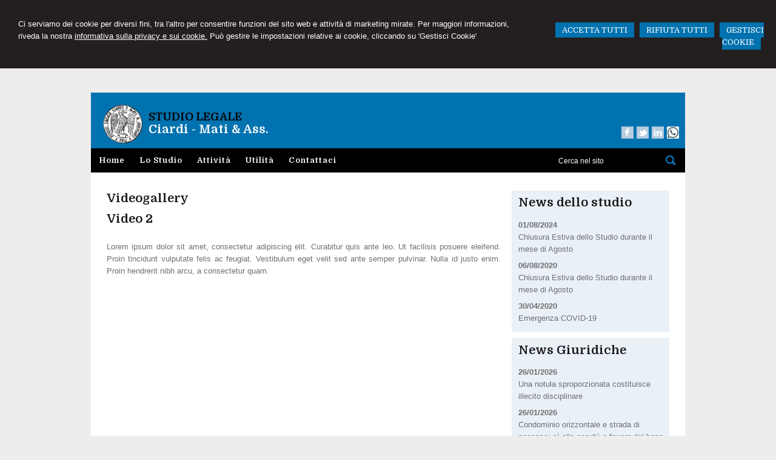

--- FILE ---
content_type: text/html; charset=utf-8
request_url: https://www.studiolegaleciardimati.it/videogallery/2/video-2
body_size: 6599
content:


<!DOCTYPE html PUBLIC "-//W3C//DTD XHTML 1.0 Transitional//EN" "http://www.w3.org/TR/xhtml1/DTD/xhtml1-transitional.dtd">
<html lang="it" xml:lang="it" xmlns="http://www.w3.org/1999/xhtml">

<head>


    <meta http-equiv="Content-Type" content="text/html; charset=utf-8" />
<meta name="author" content="AvvocatoMyWeb" />
<meta name="copyright" content="www.avvocatomyweb.it" />
<meta http-equiv="content-language" content="IT" />
<meta name="ROBOTS" content="INDEX,FOLLOW" />
<meta name="revisit-after" content="7 days" />
<meta name="google" content="notranslate" />
<meta content="Edge" http-equiv="X-UA-Compatible" />
<meta name="viewport" content="width=device-width" />
<meta name="viewport" content="initial-scale=1.0" />
<meta property="og:type" content="website"/>
<meta name="twitter:card" content="site"/>
<meta name="og:site_name" content="Studio Legale Ciardi Mati & Ass."/>
<meta name="description" content="<p>Lorem ipsum dolor sit amet, consectetur adipiscing elit. Curabitur quis ante leo. Ut facilisis posuere eleifend. Proin tincidunt vulputate felis ac feugiat. Vestibulum eget velit sed ante semper pulvinar. Nulla id justo enim. Proin hendrerit nibh arcu, a consectetur quam.</p>"/>
<meta property="og:description" content="<p>Lorem ipsum dolor sit amet, consectetur adipiscing elit. Curabitur quis ante leo. Ut facilisis posuere eleifend. Proin tincidunt vulputate felis ac feugiat. Vestibulum eget velit sed ante semper pulvinar. Nulla id justo enim. Proin hendrerit nibh arcu, a consectetur quam.</p>"/>
<meta name="twitter:description" content="<p>Lorem ipsum dolor sit amet, consectetur adipiscing elit. Curabitur quis ante leo. Ut facilisis posuere eleifend. Proin tincidunt vulputate felis ac feugiat. Vestibulum eget velit sed ante semper pulvinar. Nulla id justo enim. Proin hendrerit nibh arcu, a consectetur quam.</p>"/>
<base href="https://www.studiolegaleciardimati.it"/>
<meta property="og:url" content=" http://www.studiolegaleciardimati.it/videogallery/2/video-2"/>
<meta name=" twitter:site" content=" http://www.studiolegaleciardimati.it/videogallery/2/video-2"/>
<title>Video 2</title>
<meta property="og:title" content="Video 2"/>
<meta name=" twitter:title" content="Video 2"/>
<link type="text/css" href="https://www.avvocatomyweb.it/csstemplate2.0/Experientia/stile.css" rel="stylesheet" />
<link type="text/css" href="https://www.avvocatomyweb.it/csstemplate2.0/Experientia/responsive.css" rel="stylesheet" />
<link rel="stylesheet" href="https://www.avvocatomyweb.it/utility/fontawesome/css/all.min.css" />
<link rel="stylesheet" href="https://www.avvocatomyweb.it/utility/fontawesome/css/v4-font-face.min.css" />
<link rel="stylesheet" href="https://www.avvocatomyweb.it/utility/fontawesome/css/v4-shims.min.css" />
<link type = "text/css" href="https://www.avvocatomyweb.it/jsTemplate2.0/animate.css" rel="stylesheet" />
<link type = "text/css" href="https://www.avvocatomyweb.it/jsTemplate2.0/hover-min.css" rel="stylesheet" /> 
<link type = "text/css" href="https://www.avvocatomyweb.it/jsTemplate2.0/col.css" rel="stylesheet" /> 
<link type = "text/css" href="https://www.avvocatomyweb.it/jsTemplate2.0/OwlCarousel/css/owl.carousel.min.css" rel="stylesheet" /> 
<link type = "text/css" href="https://www.avvocatomyweb.it/jsTemplate2.0/OwlCarousel/css/owl.theme.default.min.css" rel="stylesheet" /> 
<link type = "text/css" href="https://www.avvocatomyweb.it/cssTemplate2.0/cookie.css" rel="stylesheet" />
<link type="text/css" href="https://www.avvocatomyweb.it/csstemplate2.0/std/flag-icon.css" rel="stylesheet" />
<link type="text/css" href="https://www.avvocatomyweb.it/jsTemplate/jquery.modal.min.css" rel="stylesheet" />
<script type="text/javascript" src="https://www.avvocatomyweb.it/jsTemplate2.0/jquery.js"></script>


    

</head>
<body class="inner-body">
    <form name="form1" method="post" action="/videogallery/2/video-2" onsubmit="javascript:return WebForm_OnSubmit();" id="form1">
<div>
<input type="hidden" name="__EVENTTARGET" id="__EVENTTARGET" value="" />
<input type="hidden" name="__EVENTARGUMENT" id="__EVENTARGUMENT" value="" />
<input type="hidden" name="__VIEWSTATE" id="__VIEWSTATE" value="/[base64]" />
</div>

<script type="text/javascript">
//<![CDATA[
var theForm = document.forms['form1'];
if (!theForm) {
    theForm = document.form1;
}
function __doPostBack(eventTarget, eventArgument) {
    if (!theForm.onsubmit || (theForm.onsubmit() != false)) {
        theForm.__EVENTTARGET.value = eventTarget;
        theForm.__EVENTARGUMENT.value = eventArgument;
        theForm.submit();
    }
}
//]]>
</script>


<script src="/WebResource.axd?d=F73DOFn-rZifRxgqLBCochwEnmf2S9Zqf0Ot_DkAm_jle2KINg_lo8M_2ig0d70z0EcHzDMFGpHRdmjnX7ipS4xdomM1&amp;t=638901845280000000" type="text/javascript"></script>


<script src="/WebResource.axd?d=2KTk_UAw-flfyaN86oR-hWPBYO_8QIejnCYXDP-vHNIgHywAxiGuQun4DFob6U5u_6dnM_Q_Ka0XRcgpBnWHOcxM1aI1&amp;t=638901845280000000" type="text/javascript"></script>
<script type="text/javascript">
//<![CDATA[
function WebForm_OnSubmit() {
if (typeof(ValidatorOnSubmit) == "function" && ValidatorOnSubmit() == false) return false;
return true;
}
//]]>
</script>

<div>

	<input type="hidden" name="__VIEWSTATEGENERATOR" id="__VIEWSTATEGENERATOR" value="90059987" />
	<input type="hidden" name="__EVENTVALIDATION" id="__EVENTVALIDATION" value="/wEdAAqDQHcHv+edKO4UPuLKpL7UMO3Zc8Ox3i9IYX9MUqgeJsjupeWyoSihSzXM9U7QavIxt7AtdIbma0iPv1SJ8zWGaptv2pjZ7nBwvoR11shL7oPN+YZfoeeO06j8cc4foocnDhlsGfobIZb5MXzSUNKCjjB3DwhG/Vt48OmdaR7BiskAs10nNZP1YKdUrF97qrwf9nIVSTnsITUgsCbRY/vPRc79Bla7/IIjQ/LcvS90ZOYSFr0=" />
</div>
       
        <div id="ContentWrapper">
	<div class="banner_consenso_cookie"><div id="testo_banner"><p>Ci serviamo dei cookie per diversi fini, 
tra l'altro per consentire funzioni del sito web e attività di marketing mirate. Per maggiori informazioni, riveda la nostra <a href="cookie-policy/" id="lp_link">informativa sulla privacy e sui cookie.</a> 
Può gestire le impostazioni relative ai cookie, cliccando su 'Gestisci Cookie'</div><div class="pulsanti-banner"> <a class="button" onclick="AccettaTuttiCookie();" href="javascript:void(0)" title="Accetta Tutti">ACCETTA TUTTI</a>  <a class="button" onclick="RifiutaTuttiCookie();" href="javascript:void(0)" title="Rifiuta Tutti">RIFIUTA TUTTI</a>  <a class="button" onclick="GestisciCookie();" href="javascript:void(0)" title="Gestisci Cookie">GESTISCI COOKIE</a></p></div></div>


 <div id="header-wrapper">
     <div id="header">
            

                <div class="header-left">
                     <div class="logo">
                        <div class="imglogo"><a href="" title="Home"><img src="public/Aquila_(SLCM&A)_sito.png" alt="logo" /></a></div><div class="txtlogo"><h1><a href="" title="Home">Studio Legale</a></h1><p><a href="" title="Home">Ciardi - Mati & Ass.</a></p></div>
                    </div>   
                            <div class="top">

 
           
                 
  
                                       
                </div>
    <ul class=" socialnetwork"><li><a href="https://www.facebook.com/studiolegaleciardimati/" title="Facebook" target=" _blank"><img src=" public/SocialNetwork/facebook_22.png" alt="Facebook" /></a></li><li><a href="https://twitter.com/Avv_Ciardi_Mati" title="Twitter" target=" _blank"><img src=" public/SocialNetwork/twitter_22.png" alt="Twitter" /></a></li><li><a href="https://it.linkedin.com/in/studio-legale-ciardi-mati-082725122" title="Linkedin" target=" _blank"><img src=" public/SocialNetwork/linkedin_22.png" alt="Linkedin" /></a></li><li><a href="https://wa.me/3905025135" title="WhatsApp" target=" _blank"><img src=" public/SocialNetwork/WhatsApp_Logo_20x20.png" alt="WhatsApp" /></a></li></ul> 
                </div>

                <div class="header-right">
                    
                </div>
         
            </div>
     </div>
 

   
<div id="Menu-wrapper">
    <div id="Menu">
            <!--modulo menu principale-->
                    <a class="menuresponsive" href="javascript:void(0);">
                         <img src="https://www.avvocatomyweb.it/csstemplate2.0/Experientia/images/menuresponsive.png" alt="Menu" />
                      <span>Menu</span></a>
                   
                     <ul class="menu">
                     <li class="parent first"><a href="" title="Home"><span>Home</span></a></li><li class="parent"><a href="lo-studio/2" title="Lo Studio"><span>Lo Studio</span></a><ul class=" sub-menu"><li><a  href="lo-studio/chi-siamo/4" title="Chi siamo"><span>Chi siamo</span></a></li><li><a  href="lo-studio/orari-ufficio/5" title="Orari ufficio"><span>Orari ufficio</span></a></li></ul></li><li class="parent"><a href="attivita/3" title="Attività"><span>Attività</span></a></li><li class="parent"><a href="utilita/17" title="Utilità"><span>Utilità</span></a><ul class=" sub-menu"><li><a  href="utilita/documenti-e-modulistica/10" title="Documenti e modulistica"><span>Documenti e modulistica</span></a></li><li><a  href="utilita/link-utili/16" title="Link utili"><span>Link utili</span></a></li></ul></li><li class="parent last"><a href="contattaci/1" title="Contattaci"><span>Contattaci</span></a></li>
                        </ul>    
                        
                    <!--fine menu principale-->
          <div class="search">
                            <input name="ctl00$PanelSeach$TextSearch" type="text" value="Cerca nel sito" id="ctl00_PanelSeach_TextSearch" class="inputsearch" onfocus="if(this.value==&#39;Cerca nel sito&#39;) this.value=&#39;&#39;;" onblur="if(this.value==&#39;&#39;) this.value=&#39;Cerca nel sito&#39;;" />
<input type="submit" name="ctl00$PanelSeach$SearchButton" value="" onclick="javascript:WebForm_DoPostBackWithOptions(new WebForm_PostBackOptions(&quot;ctl00$PanelSeach$SearchButton&quot;, &quot;&quot;, true, &quot;searchSite&quot;, &quot;&quot;, false, false))" id="ctl00_PanelSeach_SearchButton" class="btn-search" />
<span id="ctl00_PanelSeach_ValidatorTextSearch" class="validationError" style="color:Red;visibility:hidden;"></span>


<span id="ctl00_PanelSeach_ValidatorTextSearchBlog" class="validationError" style="color:Red;visibility:hidden;"></span>
                        </div> 
    </div>
</div>



        <div id="content-wrapper">
            <div id="content">
                <div id="ctl00_ContenutiPaginaInterna">
		
<div class="paginainterna">
  <div id="ctl00_ctl00_ContenutiMain">
			<h1>Videogallery</h1><h1>Video 2</h1><div id="video" style="display:block"><p>Lorem ipsum dolor sit amet, consectetur adipiscing elit. Curabitur quis ante leo. Ut facilisis posuere eleifend. Proin tincidunt vulputate felis ac feugiat. Vestibulum eget velit sed ante semper pulvinar. Nulla id justo enim. Proin hendrerit nibh arcu, a consectetur quam.</p><div id="my-video" style="margin:10px 0"><iframe width="100%" height="440" src="https://www.youtube.com/embed/?autoplay=1" frameborder="0"></iframe></div>
<script type="text/javascript">
var s1 = new SWFObject("swf/player.swf","mediaplayer","100%","440","8","#000000");
s1.addParam("allowfullscreen","true");
s1.addParam("allownetworking","all");
s1.addParam("allowscriptaccess","always");
s1.addParam("flashvars","file=../public/video/filmato_2.mp4&amp;image=public/video/logo-avvocatomyweb-video.png&amp;controlbar=over&amp;skin=swf/bekle.swf");
s1.write("my-video");
</script>
</div>
		</div>
  
</div>


	</div>
   <div id="ctl00_PanelPaginaLaterale" class="page-laterale">
		<div id="ctl00_ctl02_PanelPaginaLaterale" class="contentpaginalaterale">
			<div  class="box-laterali"><h2>News dello studio</h2><div class="wrapper-news"><div class="item-news "><p class="date-cal"><span class="month">ago</span><span class="day">1</span></p><p class="date"><span>01/08/2024</span></p><p class="title"><a href="/chiusura-estiva-dello-studio-durante-il-mese-di-agosto-/news/10/2024/8/1" title="Chiusura Estiva dello Studio durante il mese di Agosto ">Chiusura Estiva dello Studio durante il mese di Agosto </a></p><p class="descrizione">Durante l'estate lo Studio Legale Ciardi-Mati &amp;. Ass. svolger&agrave; un orario ridotto
e&nbsp;rester&agrave; chiuso al pubblico per&nbsp;ferie nel mese di Agosto
&nbsp;
Se necessario e per le </p></div><div class="item-news "><p class="date-cal"><span class="month">ago</span><span class="day">6</span></p><p class="date"><span>06/08/2020</span></p><p class="title"><a href="/chiusura-estiva-dello-studio-durante-il-mese-di-agosto/news/9/2020/8/6" title="Chiusura Estiva dello Studio durante il mese di Agosto">Chiusura Estiva dello Studio durante il mese di Agosto</a></p><p class="descrizione">Nel Mese di Agosto lo Studio Legale Ciardi-Mati &amp;. Ass. svolger&agrave; un orario ridotto
e&nbsp;rester&agrave; chiuso al pubblico per ferie dal 10 al 28 Agosto
&nbsp;
Se necessario e per le URGENZE </p></div><div class="item-news  last"><p class="date-cal"><span class="month">apr</span><span class="day">30</span></p><p class="date"><span>30/04/2020</span></p><p class="title"><a href="/emergenza-covid-19/news/8/2020/4/30" title="Emergenza COVID-19">Emergenza COVID-19</a></p><p class="descrizione">In considerazione dell&rsquo;emergenza sanitaria in corso e nello spirito delle disposizioni di favorire le modalit&agrave; di lavoro agile (smart working)
lo Studio Legale Ciardi-Mati &amp;. Ass.&nbsp;svolger&agrave; </p></div></div></div><div  class="box-laterali newsfiscali-inner"><h2>News Giuridiche</h2><div class="wrapper-news"><div class="item-news "><p class="date-cal"><span class="month">gen</span><span class="day">26</span></p><p class="date"><span>26/01/2026</span></p><p class="title"><a target="_blank" href="https://www.altalex.com/documents/news/2026/01/26/notula-sproporzionata-costituisce-illecito-disciplinare" title="Una notula sproporzionata costituisce illecito disciplinare">Una notula sproporzionata costituisce illecito disciplinare</a></p><p class="descrizione">Condannato l'avvocato che ha preteso dai </p></div><div class="item-news "><p class="date-cal"><span class="month">gen</span><span class="day">26</span></p><p class="date"><span>26/01/2026</span></p><p class="title"><a target="_blank" href="https://www.altalex.com/documents/news/2026/01/26/condominio-orizzontale-strada-accesso-servitu-favore-bene-condominiale" title="Condominio orizzontale e strada di accesso: sì alla servitù a favore del bene condominiale">Condominio orizzontale e strada di accesso: sì alla servitù a favore del bene condominiale</a></p><p class="descrizione">Il principio ''nemini res sua servit'' </p></div><div class="item-news last "><p class="date-cal"><span class="month">gen</span><span class="day">26</span></p><p class="date"><span>26/01/2026</span></p><p class="title"><a target="_blank" href="https://www.altalex.com/documents/news/2026/01/26/privacy-blocco-clothoff-richiamo-grok" title="Privacy, dal blocco di Clothoff al richiamo su Grok">Privacy, dal blocco di Clothoff al richiamo su Grok</a></p><p class="descrizione">Il Garante interviene nella nuova frontiera </p></div></div></div>
		</div>
	</div>

                   
            
            </div>
        </div>
     <!-- Footer Start here -->
        <div id="footer-wrapper">
            <div id="footer">
                      
                <div class="dati-footer">
                    <div class="logo-footer"><div class="imglogo"><img alt="logo" src="public/Aquila_(SLCM&A)_sito.png" /></div><div class="txtlogo"><h1>Studio Legale</h1><p>Ciardi - Mati & Ass.</p></div></div><div class="vcard"><div class="org"><b>Studio Legale Ciardi Mati & Associati</b></div><div class="adr"><div class="street-address">Via Enrico Fermi, 21 - <span class="locality">Pisa</span> <span class="zipcode">56126</span>, <span class="region">PI</span></div><div class="cont">Tel. <span class="tel">05025135 - 050501119</span> Fax <span class="fax">05044299</span></div></div></div>
                </div>
            </div>
            <div id="footer-credits">
                 <p class="credits">&copy; 2026 Copyright Studio Legale Ciardi Mati & Ass.. Tutti i diritti riservati  |  P.IVA 01752310506  |  <a  href="javascript:GestisciCookie()" title="Gestisci Cookie">Gestisci Cookie</a> - <a  href="sitemap/7" title="Sitemap">Sitemap</a> - <a  href="privacy/6" title="Privacy">Privacy</a> - <a  href="cookie-policy/15" title="Cookie Policy">Cookie Policy</a> - <a  href="cookie-policy/15" title="Cookie policy">Cookie policy</a> - <a target="_blank" href="https://www.avvocatomyweb.it" title="Credits">Credits</a></p>
            </div>
      
        </div>
</div>
  

   
    <script type="text/javascript" src="https://www.avvocatomyweb.it/jsTemplate2.0/jquery.nivo.slider.js"></script>
<script type="text/javascript" src="https://www.avvocatomyweb.it/jsTemplate2.0/jquery-ui.js"></script>
<script type="text/javascript" src="https://www.avvocatomyweb.it/jsTemplate2.0/jquery.ui.widget.js"></script>
<script type="text/javascript" src="https://www.avvocatomyweb.it/jsTemplate2.0/jquery-ui.custom.js"></script>
<script type="text/javascript" src="https://www.avvocatomyweb.it/jsTemplate2.0/jquery.imagesloaded.min.js"></script>
<script type="text/javascript" src="https://www.avvocatomyweb.it/jsTemplate2.0/jquery-imagefill.js"></script>
<script type="text/javascript" src="https://www.avvocatomyweb.it/jsTemplate2.0/jquery.cookie.js"></script>
<script type="text/javascript" src="https://www.avvocatomyweb.it/jsTemplate2.0/jquery.appear.js"></script>
<script type="text/javascript" src="https://www.avvocatomyweb.it/jsTemplate2.0/OwlCarousel/owl.carousel.js"></script>
<script type="text/javascript" src="https://www.avvocatomyweb.it/jsTemplate2.0/OwlCarousel/owl.navigation.js"></script>
<script type="text/javascript" src="https://www.avvocatomyweb.it/jsTemplate2.0/OwlCarousel/owl.autoplay.js"></script>
<script type="text/javascript" src="https://www.avvocatomyweb.it/jsTemplate2.0/scripts.js"></script>
<script type="text/javascript" src="https://www.avvocatomyweb.it/csstemplate2.0/Experientia/js/scrollpage.js"></script>
<script type="text/javascript" src="https://www.avvocatomyweb.it/csstemplate2.0/Experientia/js/menu.js"></script>
<script type="text/javascript" src="https://www.avvocatomyweb.it/jsTemplate2.0/jonscroll.min.js"></script>
<script type="text/javascript" src="https://www.avvocatomyweb.it/jsTemplate2.0/CookieSitePolicy2.js"></script>
<script type="text/javascript" src="https://www.avvocatomyweb.it/jsTemplate2.0/jquery.effects.core.js"></script>
<script type="text/javascript" src="https://www.avvocatomyweb.it/jsTemplate2.0/jquery.effects.slide.js"></script>
<script type="text/javascript" src="https://www.avvocatomyweb.it/jsTemplate2.0/jquery.effects.bounce.js"></script>
<script type="text/javascript">
$(function () {
 $('.logo').hide();
 $(document).ready(function () {
 runEffect('fade', '.logo');
return false;
});
})
</script>
<script type="text/javascript">
$(function () {
 $('#content').hide();
 $(document).ready(function () {
 runEffect('fade', '#content');
return false;
});
})
</script>
<link rel="stylesheet" href="https://www.avvocatomyweb.it/csstemplate2.0/Experientia/multimedia.css" type="text/css" />
<link rel="stylesheet" href="https://www.avvocatomyweb.it/csstemplate2.0/Experientia/multipagina.css" type="text/css" />
<script type="text/javascript" src="https://www.avvocatomyweb.it/jsTemplate2.0/swfobject.js"></script>
 <script src="https://cdnjs.cloudflare.com/ajax/libs/jquery-modal/0.9.1/jquery.modal.min.js"></script><script type="text/javascript" src="https://www.avvocatomyweb.it/jsTemplate2.0/ValidatorForm.js"></script>


      <div class="modal" id="CookieModal">
            <div id="FormCookie">
                <h4>Cookie Policy</h4>
                <p class="mb-3">
                    Ci serviamo dei cookie per diversi fini, tra l'altro per consentire funzioni del sito web e attività di marketing mirate. Per maggiori informazioni, riveda la nostra <a href="/cookie-policy/">informativa sulla privacy e sui cookie</a>.
                </p>
                <div id="ElencoCampiCookie">
	<span disabled="disabled"><input id="CheckCoockiePolicy_0_0" type="checkbox" name="CheckCoockiePolicy_0_0" checked="checked" disabled="disabled" /><label for="CheckCoockiePolicy_0_0">Cookie e Servizi Necessari</label></span><p>Questi servizi sono necessari per il corretto funzionamento di questo sito web: <a href='https://bunny.net/gdpr/' target='_blank'>Bunny Fonts</a></p><input id="CheckCoockiePolicy_1_1" type="checkbox" name="CheckCoockiePolicy_1_1" /><label for="CheckCoockiePolicy_1_1">Google Analytics</label><p>I servizi di Google Analytics ci aiutano ad analizzare l'utilizzo del sito e ottimizzarlo per un'esperienza migliore per tutti: <a href="https://policies.google.com/privacy?hl=it-IT" target="_blank">clicca qui per maggiori informazioni</a></p><input id="CheckCoockiePolicy_2_2" type="checkbox" name="CheckCoockiePolicy_2_2" /><label for="CheckCoockiePolicy_2_2">Servizi Youtube</label><p>I servizi di Youtube aiutano il servizio ad analizzare l'utilizzo dei plugin e ottimizzarli per un'esperienza migliore per tutti: <a href="https://policies.google.com/privacy?hl=it-IT" target="_blank">clicca qui per maggiori informazioni</a></p><input id="CheckCoockiePolicy_3_3" type="checkbox" name="CheckCoockiePolicy_3_3" /><label for="CheckCoockiePolicy_3_3">Google Maps</label><p>I servizi di Google Maps aiutano il servizio ad analizzare l'utilizzo dei plugin e ottimizzarli per un'esperienza migliore per tutti: <a href="https://policies.google.com/privacy?hl=it-IT" target="_blank">clicca qui per maggiori informazioni</a></p><input id="CheckCoockiePolicy_4_4" type="checkbox" name="CheckCoockiePolicy_4_4" /><label for="CheckCoockiePolicy_4_4">Facebook Plugin</label><p>Il sito utilizza dei Social Plugins Facebook di diversi social network. Il social network trasmette il contenuto del plugin direttamente al tuo browser, dopodichè è collegato al sito web. Attraverso l'inclusione del plugin il social network riceve l'informazione che hai aperto la rispettiva pagina del nostro sito web: <a href="https://it-it.facebook.com/business/help/471978536642445?id=1205376682832142" target="_blank">clicca qui per maggiori informazioni</a>.</p><input id="CheckCoockiePolicy_6_6" type="checkbox" name="CheckCoockiePolicy_6_6" /><label for="CheckCoockiePolicy_6_6">Twitter Plugin</label><p>Il sito utilizza dei Social Plugins Twitter di diversi social network. Il social network trasmette il contenuto del plugin direttamente al tuo browser, dopodichè è collegato al sito web. Attraverso l'inclusione del plugin il social network riceve l'informazione che hai aperto la rispettiva pagina del nostro sito web: <a href="https://help.twitter.com/en/rules-and-policies/twitter-cookies" target="_blank">clicca qui per maggiori informazioni</a>.</p><input id="CheckCoockiePolicy_8_8" type="checkbox" name="CheckCoockiePolicy_8_8" /><label for="CheckCoockiePolicy_8_8">Linkedin Plugin</label><p>Il sito utilizza dei Social Plugins Linkedin di diversi social network. Il social network trasmette il contenuto del plugin direttamente al tuo browser, dopodichè è collegato al sito web. Attraverso l'inclusione del plugin il social network riceve l'informazione che hai aperto la rispettiva pagina del nostro sito web: <a href="https://privacy.linkedin.com/it-it/gdpr?lr=1" target="_blank">clicca qui per maggiori informazioni</a>.</p>
</div>
                <div class="my-16">
                    <button type="button" onclick="AccettaTuttiCookie()" class="button">Accetta tutti</button>
                    <button type="button" onclick="RifiutaTuttiCookie()" style="margin-right: 20px;" class="button">Rifiuta tutti</button>
                    <button type="button" onclick="SelezionaCookie()" class="button" style="margin-right: 20px;">Salva scelta</button>
                </div>
            </div>
        </div>
          
<script type="text/javascript">
//<![CDATA[
var Page_Validators =  new Array(document.getElementById("ctl00_PanelSeach_ValidatorTextSearch"), document.getElementById("ctl00_PanelSeach_ValidatorTextSearchBlog"));
//]]>
</script>

<script type="text/javascript">
//<![CDATA[
var ctl00_PanelSeach_ValidatorTextSearch = document.all ? document.all["ctl00_PanelSeach_ValidatorTextSearch"] : document.getElementById("ctl00_PanelSeach_ValidatorTextSearch");
ctl00_PanelSeach_ValidatorTextSearch.controltovalidate = "ctl00_PanelSeach_TextSearch";
ctl00_PanelSeach_ValidatorTextSearch.focusOnError = "t";
ctl00_PanelSeach_ValidatorTextSearch.validationGroup = "searchSite";
ctl00_PanelSeach_ValidatorTextSearch.evaluationfunction = "RequiredFieldValidatorEvaluateIsValid";
ctl00_PanelSeach_ValidatorTextSearch.initialvalue = "Cerca nel sito";
var ctl00_PanelSeach_ValidatorTextSearchBlog = document.all ? document.all["ctl00_PanelSeach_ValidatorTextSearchBlog"] : document.getElementById("ctl00_PanelSeach_ValidatorTextSearchBlog");
ctl00_PanelSeach_ValidatorTextSearchBlog.controltovalidate = "ctl00_PanelSeach_TextSearchBlog";
ctl00_PanelSeach_ValidatorTextSearchBlog.focusOnError = "t";
ctl00_PanelSeach_ValidatorTextSearchBlog.enabled = "False";
ctl00_PanelSeach_ValidatorTextSearchBlog.validationGroup = "searchSiteBlog";
ctl00_PanelSeach_ValidatorTextSearchBlog.evaluationfunction = "RequiredFieldValidatorEvaluateIsValid";
ctl00_PanelSeach_ValidatorTextSearchBlog.initialvalue = "";
//]]>
</script>


<script type="text/javascript">
//<![CDATA[

var Page_ValidationActive = false;
if (typeof(ValidatorOnLoad) == "function") {
    ValidatorOnLoad();
}

function ValidatorOnSubmit() {
    if (Page_ValidationActive) {
        return ValidatorCommonOnSubmit();
    }
    else {
        return true;
    }
}
        //]]>
</script>
</form>
</body>
</html>


--- FILE ---
content_type: text/css
request_url: https://www.avvocatomyweb.it/csstemplate2.0/Experientia/stile.css
body_size: 11785
content:
@import url('menu.css');
@import url('nivo-slider.css');
@import url('form.css');
@import url('icon.css');
@import url(https://fonts.googleapis.com/css?family=Domine:400,700);
body
{
	margin: 0;
	padding: 0;    
	 background-color: #EDEDED;
    color: #6f7072;
    font-family:Arial;
  background-repeat: repeat-x;
	font-size: 13px;
	line-height: 20px;
}
html, body, form
{
    margin:0;
    padding:0;
   height:100%;

}

#ContentWrapper
{
    position:relative;
    min-height:100%;
}

#header-wrapper, #content-wrapper, #content-home-wrapper, #sliderwrapper, #news-sliderwrapper
{
	width: 100%;
	clear: both;
}
a
{
	color: #0072AF;
	text-decoration: none;
	outline:none;
}


a:hover
{
	
	text-decoration: underline;
}
#header, #content, #footer, #content-home, #news-slider, #top-header,#footer-credits,#Menu 
{
	margin: 0 auto;
	width: 980px;
	clear: both;
}

.last
{
	margin: 0 0 0 0 !important;
}
/*--------------HEADER --------------*/
#header-wrapper
{
    margin-top:40px
}
#header
{
    position:relative;
    background-color:#0072AF;
}
.inner-body #header-wrapper
{
  
   
}
.header-left,.header-right
{
    width:100%;
}

.header-left { padding:10px 0;}

.logo h1 a {
color: #000;
    font-family: "Domine",serif;
    font-size: 18px;
    font-weight: bold;
    letter-spacing: 0;
    text-decoration: none !important;
    text-transform: uppercase;
} .logo h1 a span {
     color: #0072AF;
}
.logo h1 
{
    margin:0px;
    padding:0px;
    line-height:normal;
    
 }.logo h1 span
{
   
    color:#A4D5CE;
 }
 .logo p
{
     margin:0px;
    

}
.logo p a
{
  
        color: #fff;
    font-family: "Domine",serif;
    font-size: 20px;
    font-weight: bold;
    line-height: 22px;
    text-decoration: none !important;

}
.logo
{
   margin-left:2%;
    padding:10px 0px;
}
.imglogo
{
    float:left;
    margin-right:0px;

}
.imglogo img
{
    float:left;
    margin-right:10px;
    border:none;
}
.txtlogo
{
margin-top: 10px;
}

#top-wrapper{

     overflow:hidden;
}



.lingue {
  
  padding: 0px 0 0px 0;
    margin:0;
    float:right;
    list-style-type:none;
}
.LinkBlog,.LinkAreaClienti { 
    float:right;
    margin-left:15px;
}
.lingue li {
    float:left;
    margin-left:5px;
}
.lingue li a {
   color:#fff;
}
a.blog{
    
    	color: #fff;
}

.socialnetwork {
    
    list-style-type:none;
    margin:0;
        padding: 0px;
   z-index:100;
  position:absolute;
  right:10px;
bottom:10px
    
}
.socialnetwork li{
float:left;
margin-left:5px;
}
.socialnetwork li a img{
border:none;
}
  .socialnetwork li a  {
   color:#fff
  }
/*--------------FINE HEADER --------------*/


/*-----------------------CONTENT ---------------------*/

#content
{
    /*background-color:#fff;*/
    padding:20px 2% 10px;
    box-sizing:border-box;
 background-color:#fff;
   
    overflow:hidden;
}

.pagine { width:70%;float:left;margin-right:2%}
.b-news { width:28%;float:left}
.box
{
   
}
    .box h2 { margin-top:0px}
.boxpagine.all { width:100%;margin-right:0;}
.col-1,.col-2 { 
    
    float:left;
}
.col-2 { width:33%;}
.col-1 { width:65%; margin-right:2%}
.box.last
{
margin-right:0;
}

.box-laterali
{

    margin-top:10px;
    background-color:#E9F0F6;padding:4%

}
.box-laterali a
{
 color:#0072AF;

}.box-laterali h2
{
     margin-top:0px

}
.box-laterali .item-news .title{
 
  text-align:left;

}

.BoxHome
{
    position:relative;
}
#areaClienti
{
    float:left;
    width:32%;
    margin-right:2%;

}
#blocco-newsletter { margin-right: auto; margin-top:20px }

.ultime-blog
{
    width:32%;
    float:left;
    margin-right:0px;
}
.ultime-blog a
{
   
    color:#4D4D4D;
}
#content-wrapper
{
    padding-bottom:120px;
}
.itemSearch{
	float:left;
	width:100%;
	margin:10px 0px;
	}
.itemSearch a{
	font-size:14px;
	float:left;
	width:100%;
	}
.itemSearch p{
	margin:0px;
	margin-top:2px;
	float:left;
	width:100%;
	}
.highlight{
	font-weight:bold;
	}

.page-laterale
{
    width:28%;
    margin-left:2%;
    float:left;
   padding:0 0 0 0;
}
.paginainterna
{
    width:70%;
     float:left;
    padding:0 0 0 0 ;
}
.paginainterna.all
{
    width:96%;  
}
    .paginainterna p
    {
        text-align:justify
    }
 .paginainterna .area-clienti
    {
        width:60%;
    }

 .top 
 {
     position:absolute;
     right:10px;
     top:10px

}.top p
 {
      margin:0;

}
.bottom  .search
{
	float: left;
    width:30%;
}
.bottom #SecondaLingua
{
	float: right;

}
.bottom #LinkBlog
{
	float: right;

}
.bottom #LinkExtranet
{
	float: right;
	padding: 0 15px;

}
.bottom #SecondaLingua a,.bottom #LinkBlog a,.bottom #LinkExtranet a
{
	font-size: 10px;
	color: #1F5879;
	text-transform:uppercase;
}

.bottom .top .social
{
	float: right;
	width: 120px;
}
.bottom .top .social ul
{
	margin-right: 8px;
	margin-top: 10px;
	float: right;
}
 .pubblicazioni .item-pubblicazioni {
    border-bottom: 1px solid #ccc;
    margin: 15px 0;
    padding-bottom: 5px;
}
.pubblicazioni .item-pubblicazioni p.titolo a {
    color: #72815D;
    font-size: 13px;
    font-weight: bold;
}
.pubblicazioni .item-pubblicazioni p.download {
    text-align: right;
}
.pubblicazioni .item-pubblicazioni p {
    margin: 0;
}
.staff{margin-top:30px}
.staff .item-staff {
    border-bottom: 1px solid #ccc;
    margin: 15px 0;
    overflow: hidden;
    padding-bottom: 5px;
}
.staff .item-staff p.titolo {
    color: #1a171b;
    font-size: 13px;
    font-weight: bold;
}
.staff .item-staff img {
    border: 3px solid #ededed;
    float: left;
    margin-right: 5px;
}
.staff .item-staff p.titolo span {
    color: #706f6f !important;
}
.staff .item-staff p {
    margin: 0 0 3px;
}
.search { position:absolute;
          right:0px;
          width:22%;
          top:6px;
          z-index:100
}

/* --------------------------FIEN CONTENT -----------------*/

/*-------------------footer-------------*/

#footer-wrapper
{
 position:absolute;
 bottom:0px;
 width:100%;
 height:110px;

    background-position: center bottom;
    background-repeat: no-repeat;
    padding: 5px 0 0px;
    font-size:12px;
    background-color:#000;
    line-height:19px
}
#footer
{
	padding: 10px 0px 0px 0px;
    overflow:hidden;  
    text-align:left;
    position:relative;
    font-family:'Domine',Arial
	
}
#footer p,#footer .vcard
{
	/*padding: 0px 10px;*/
    color:#fff;
}
#footer  a
{
	color: #fff;

}
#footer .dati-footer
{
	float: left;
	width:100%;color: #fff;
}
#footer-credits p.credits,#footer-credits p.credits a
{
	color:#fff;
 text-align:left;
    font-size:11px;
    margin:0;
	}
#footer-credits
{
}
#footer .vcard{
   font-size:12px;
	}
#footer .vcard .org{
    display:none;
	}
#footer .logo-footer h1
{
    color:#fff;

    display:none
}
#footer .logo-footer .imglogo img
{display:none;
}
#footer .logo-footer .txtlogo 
{
    margin-top:0px
 
}#footer .logo-footer p
{
        margin:0; 
}
 #footer .street-address
{
 
}
/*------------------- fine footer-------------*/
h1, h2 {
  color: #1a171b;
    font-size: 20px;
    font-weight: bold;
    font-family:'Domine',Arial;
}
.titolo-laterale{
	color: #1a171b;
}
.titolo-laterale:hover
{
	text-decoration:none;
}
h3
{
	color: #1a171b;
	font-size: 14px;
	font-weight: bold;
	padding-bottom: 10px;
}



/*TAB NEWS STYLE*/

#tabs-news ul
{
	list-style-type: none;
	margin: 0;
	padding: 0;
}
#tabs-news ul li
{
	float: left;
	overflow: hidden;
	height: 27px;
	padding-top: 7px;
}

#tabs-news ul li a
{
  background-color: #fff;
    color: #000;
    padding: 8px;
    font-family:'Domine',Arial
}
#tabs-news ul li a:hover
{
	text-decoration: underline;
}
#tabs-news ul li.ui-state-active a
{
	  background-color: #0072AF;
    color: #fff;
    text-decoration: none;
}


#tabs-news .ui-tabs-panel
{
	clear: both;
	background-color: #fff;
	margin-top: 5px;
	padding: 5%;
      border-top: 1px solid #E9F0F6;
      background-color:#E9F0F6;

}


#tabs-news .ui-tabs-hide
{
	display: none;
}


.item-news .img{
	float: left;
    margin-right: 2%;
    overflow: hidden;
    width: 10%;
	height:40px;
    display:none;
	}
.item-news .img img{
	width:100%;
}

.share,.data-news{
	
	
    clear:both;
	border-top: 1px dotted #909090;
  border-bottom: 1px dotted #909090;
  margin-bottom: 10px;
  overflow: hidden;
  padding: 1%;
	}
.share p{
    margin:0;
    text-align:right;
	}/*
.share p a{
	float:left;
	margin-left:5px;
	}
.share p span{
	float:left;
	margin-left:5px;
	}*/
.contenutoNews{

	}

.btn-archivio-news
{
    margin:2px 0 0 0;
    text-align:right;
   
}
.item-news .date-cal{
	float:left;
	margin-right:6%;
	font-size:13px; 
    padding:7px 10px 10px;
    width:35px;
    display:none;
    background-repeat:no-repeat;
	}

.item-news .date-cal .month{
         text-align:center;
         display:block;
         padding:0px 5px; color:#fff;
	}.item-news .date-cal .day{
         
         display:block;
         padding:0px 5px;
         color:#fff;
         font-size:17px;
         text-align:center;
	}
.item-news p
{
	margin: 0px 0 0 0;
   
}
.item-news p .dataintera
{
     color:#acacac;
    
}
.item-news p a
{
    color:#6f7072
}
.item-news .descrizione, .item-news .leggi-tutto,.space,.dataintera
{
	display: none;
}

 p.date
{
  
    font-weight: bold;
}
.news
{
    width:100%;
    margin:0;
}


.news .item-news p a
{
    color:#1a171b;
}
.news .item-news .descrizione{

 display:none
      
	}
.item-news
{
	/*	border-bottom: 1px solid #90908D;*/
	margin-bottom: 5px;
	margin-top: 0;
	overflow: hidden;
	padding-bottom: 2px;
	position: relative;
    
}

.item-news p a:hover
{
	text-decoration: underline;
}
.item-news p a.readmore
{
	display: none;
	color: #fff;
}
.item-archivio-news{
	float:left;
	width:100%;
	margin:10px 0px;	
}
.item-archivio-news .img{
	float:left;
	width:10%;
	margin:0px 1% 0px 0px;	
}
.item-archivio-news .img img{width:100%;}
.item-archivio-news .date{
	float:left;
	width:89%;

	font-size:11px;
	}
.item-archivio-news .text-news{
	float:left;
	width:89%;
	}
.item-archivio-news .text-news .title{
	float:left;
	width:100%;	
    font-size:14px;
    text-transform:uppercase;
	margin:0px;
	}
.item-archivio-news .text-news .descrizione{
	float:left;
	width:100%;
	margin:0px;
	}
.item-archivio-news .text-news a{
	display:block;
	}



/*Banner Consenso Cookie*/
.banner_consenso_cookie {

	z-index:10000;
	left:0%;
	top:0px;
    width:96%;
	background:#231f20;
	margin:0px 0% 0px;
	padding:0px 2%;
}
#testo_banner {
	padding:10px;
    margin:0px;
}
    #testo_banner p {
        text-align:center;
		color:#fff;
		margin:0px;
    }
    #testo_banner p a{
		color:#fff;
		text-decoration:underline;
    }
#chiusura_banner {
    text-align:right;
	display:none;
}
/*Banner Consenso Cookie*/

/*--------ALERT---------------*/
.alert-warning {
  background-color: #FEEFB3;
  border-color: #FEEFB3!important;
  color: #9F6000;
}

.alert-info {
  background-color: #BDE5F8;
  border-color: #BDE5F8!important;
  color: #00529B;
}
.alert-success {
  background-color:#A8E052;
	border-color:#76B31F;
	color:#36500E;
 
}
.alert-danger, ._textRequired, ._textValidator {
  background-color: #f2dede;
  border-color: #f2dede!important;
  color: #a94442 !important;
}



.alert {
  border: 1px solid transparent;
  margin: 20px 0;
  padding: 15px;
  clear: both;
  text-align:center
}	
/**/

--- FILE ---
content_type: text/css
request_url: https://www.avvocatomyweb.it/csstemplate2.0/Experientia/form.css
body_size: 4138
content:
.input-newsletter,#areaClienti .text{
	border:1px solid #fff;
    background-color:#ECEBE9;
	padding:3%;
	color:#4D4D4D;
    font-style:italic;    
    font-family: Georgia,Arial, serif;
	font-size:12px;
	width:94%;}

.input-newsletter{
margin-bottom:10px;}
/*
.btn-newsletter{
	border:1px solid #575756;
	background-color: #575756;
	color:#fff;
	cursor:pointer;
	padding:1px 4px;}*/
.input-search, .input-search-blog, .inputsearch, .inputsearchblog {
    background-color: #000;
    border: 1px solid #000;
    padding: 3px 6px;
    color: #fff;
    font-size: 12px;
    width: 75%;
    position: relative;
    top: -3px;
}
.btn-search {
    border: 1px solid #000;
    background-color: #000;
    background-image: url(images/search.png);
    background-repeat: no-repeat;
    background-position: 3px center;
    color: #fff;
    height: 22px;
    padding: 1px 10px;
    cursor: pointer;
    position: relative;
    top: 2px;
}
.formpanel{
	float:left;
	width:100%;
	}
.boxraggruppamento
{
	border:1px solid #ccc;
	float:left;
	width:95%;
	margin:15px 0px 20px 0;
	padding:5px 2%;
}
.boxraggruppamento .testoraggruppamento
{
	float:left;
	margin-top:-15px;
	background-color:#fff;
	font-size:14px;
	padding:0px 5px;
}

.formpanel .boxcampoform{
	float: left;
    margin: 5px 1% 5px 0;
    width: 48%;
	}

.formpanel .row
{
    width:98%;
}
.boxcampoform span,.boxcampoform label,.richiestapreventivopersonalizzato p label{
    display:block;
    width:100%;
	
	}

.extrafield{
	margin-left:50%;
	width:50%;
	}
.testofield span{
	width:100%;
	}
.boxLinkCaptcha{
	height:50px;
	}
.txtBoxCaptcha{
	clear:none !important;
	margin:0px !important;
	}

.txtCSCaptcha{
	clear:none !important;
	}
.panelAccettoCondizioni,.panelpulsanti{
	
	width:100%;
    margin:10px 0;
	}
.panelpulsanti{
	margin:5px 0px 10px;
	text-align:right;
	}

.panelInvioDisabilitato{
	background-color: #CCCCCC;
    border-color: #666666;
    border-radius: 5px;
    padding: 5px 2%;
    text-align: center;
	float:left;
	width:96%;
	margin:10px 0px;
	}
.MessageError,#ctl01_messaggioCheckTrattamento,#ctl01_MessaggioCaptcha,#ctl01_AccessoNegato,.MessageErrorSmall
{/*
background-color: #FEEFD7;
    border: 1px solid #F8893F;
   color: #9A1B1E !important;*/

background-color: #FFF9F7;
    border: 1px solid #CD0A0A;
   color: #CD0A0A !important;

    clear: both;    
    font-size: 12px;
    margin: 0 auto;
    padding: 2%;
    text-align: center;
    width: 96%;
}





.MessageSuccesso,.MessageSuccess
{
	
	
	background-color: #FDF5D1;
    border: 1px solid #E8E1B5;
   color: #363636 !important;
    clear: both;    
    font-size: 12px;
    margin: 0 auto;
    padding: 2%;
    text-align: center;
    width: 96%;
}
.MessageSuccesso p,.MessageSuccess p
{
	margin:0;
}


.boxcaptcha
{
    clear:both;
    margin-bottom:10px;
    overflow:hidden;
}
.textarea, .text {
    border: 1px solid #CCCCCC;
    clear: both;
    color: #575756;
    font-family: Arial;
    font-size: 12px;
    padding:6px 8px;
    box-sizing:border-box;
    width: 92%;
}
	.row .text{    
    padding: 1% !important;
    width: 96%;
}
.button,.btn-newsletter {
		border:1px solid #0072AF;
	background-color: #0072AF;	/*text-transform:uppercase;*/
	color:#fff;
	cursor:pointer;	
	padding:4px 10px;
	cursor:pointer;
    font-family:'Domine', Georgia,Arial, serif;
	 float: right;
	}
.button:hover,.btn-newsletter:hover {
		
	background-color: #84841E;	/*text-transform:uppercase;*/

	}
.passworddimenticata .button
{
    float:left;
}.passworddimenticata.boxcampoform
{
   overflow:hidden;
}
#upload{
	border:1px solid #575756;
	background-color: #575756;	/*text-transform:uppercase;*/
	color:#fff !important;
	text-decoration:none !important;
	padding:2px 10px;
	}
#form-contatti .captcha {
	margin-left:5px;
	width:68px;
}
.validationError
{
	background-color:#FE7878; 	
	color: #000;

	}
#ctl01_mese_stipula
{
	width:90px;
	}	
#ctl01_anno_stipula
{
	width:70px;
	}

#ctl01_messaggioCheckTrattamento,#ctl01_MessaggioCaptcha,#ctl01_AccessoNegato {
    float: left;
    margin: 15px 0 15px 60px;
    padding: 5px 10px;
    text-align: center;
    width: 450px;
}

--- FILE ---
content_type: text/css
request_url: https://www.avvocatomyweb.it/csstemplate2.0/Experientia/multimedia.css
body_size: 2790
content:

.albums {
    float: left;
    width: 100%;
}
.album
{
    width:32%;
    margin-right:1%;
    float:left;
    overflow:hidden;
    height:200px;
    margin-bottom:10px;

}.album img
{
    width:100%;

}
.album  img {
   -webkit-transition: all 0.2s linear;
   -moz-transition: all 0.2s linear;
   -o-transition: all 0.2s linear;
   -ms-transition: all 0.2s linear;
   transition: all 0.2s linear;
}.album:hover img {
   -webkit-transform: scale(1.1,1.1);
   -moz-transform: scale(1.1,1.1);
   -o-transform: scale(1.1,1.1);
   -ms-transform: scale(1.1,1.1);
   transform: scale(1.1,1.1);
}

 .Gallery {
    margin-bottom: 10px;
    overflow: hidden;
}

.item-gallery .caption, .album .info {
    background-color: #0072AF;
    bottom: 0;
    padding: 3%;
    position: absolute;
    width: 94%;
    z-index: 10;
}
.item-gallery .caption p,.album .info h2 a,.album .info h2 {
    color: #fff;
    margin: 0;
    font-size:14px;
}
.item-gallery {
    float: left;
    height: 200px;
    margin-bottom:10px;
    margin-right: 1%;
    overflow: hidden;
    width: 32%;
}
.item-gallery img {
    width: 100%;
}
.item-gallery img {
    transition: all 0.2s linear 0s;
}
.item-gallery:hover img {
    transform: scale(1.1, 1.1);
}







.clearRow {
    clear: both;
}


.album .info p {
    display: none;
    margin: 0;
}
.album .info small {
    display: none;
}
.TopItem {
    float: left;
    width: 100%;
}
.backPhotogallery {
    float: left;
}
.posted {
    float: right;
}
.posted .facebook, .posted .twitter {
    display: block;
    float: right;
    height: 19px;
    margin: 5px;
    padding: 0 !important;
    text-indent: -999em;
    width: 19px;
}
.numFotoPag {
    float: right;
    margin-bottom: 10px;
}
.numFotoPag select {
    border: 1px solid #cccccc;
    color: #575756;
    font-family: Arial;
    font-size: 12px;
    padding: 4px 5px;
}
#video h2 {
    color: #0072AF;
}
#PhotoGallery {
    float: left;
    margin-top: 20px;
    width: 100%;
}
#PhotoGallery .foto {
    float: left;
    height: 110px;
    margin-bottom: 20px;
    margin-right: 20px;
    overflow: hidden;
    width: 155px;
}
#PhotoGallery .foto img {
    border: 0 none;
}
#PhotoGallery .last {
    margin-bottom: 20px !important;
    margin-right: 0 !important;
}
.paginazione {
    float: left;
    margin: 5px 0;
    width: 100%;
}
.share p.torna-photo {
    float: left;
    padding: 5px;
    width: 200px;
}
.share .facebook, .share .twitter, .share .email, .share .google {
    display: block;
    float: right;
    height: 19px;
    margin: 5px;
    padding: 0 !important;
    width: 19px;
}
#video {
    float: left;
    width: 100%;
}
#video h3 {
    margin: 10px 0 !important;
    padding: 0 !important;
}
#containers, #my-video_wrapper {
    float: left;
    margin: 10px 0;
    text-align: center;
    width: 100%;
}



--- FILE ---
content_type: text/css
request_url: https://www.avvocatomyweb.it/csstemplate2.0/Experientia/multipagina.css
body_size: 881
content:
a.btn2, a.navigategallery {
	text-decoration: none;
	color:#000;
	background-color:#EDEDED;
	margin:2px;
	padding:2px 8px 2px 8px;
	border:1px solid #B1B3B4;
	font-size:10px;
	letter-spacing:1px;
	background-image:none;
/*	display:none;*/
}

#paginazione {
	/*	*/	
	margin:13px 0;
	float:left;
	text-align:center;
}
#paginazione a 
{
    color:#3C3C3B !important;
    text-decoration:none !important;
}
a.btn2:hover, a.activecat, a.navigategallery:hover {
	/*display:none;*/
	text-decoration: none;
	color:#fff !important;
	background-color:#9A877A;
	border:1px solid #ccc;

}
.next, .prev {
	/*height:32px;*/
	/*padding:5px!important;*/
	margin:0!important;
}
.prev {
	width:81px;
	/*float:left;
	display:block!important;
	*/
}
.next {
	width:81px;
	/*float:right;
	display:block !important;
	*/
}

.disable {
	display:none !important;
	
	text-decoration: none;
	color:#444444;
	font-size:10px;
	letter-spacing:1px;
	background-color:#000;
	background-image:none;
	border:1px solid #444444;
	margin:2px;
	padding:2px 7px;
}


--- FILE ---
content_type: application/javascript
request_url: https://www.avvocatomyweb.it/jsTemplate2.0/jquery-imagefill.js
body_size: 2731
content:
/**
 * imagefill.js
 * Author & copyright (c) 2013: John Polacek
 * johnpolacek.com
 * https://twitter.com/johnpolacek
 *
 * Dual MIT & GPL license
 *
 * Project Page: http://johnpolacek.github.io/imagefill.js
 *
 * The jQuery plugin for making images fill their containers (and be centered)
 *
 * EXAMPLE
 * Given this html:
 * <div class="container"><img src="myawesomeimage" /></div>
 * $('.container').imagefill(); // image stretches to fill container
 *
 * REQUIRES:
 * imagesLoaded - https://github.com/desandro/imagesloaded
 *
 */
 ;(function($) {

  $.fn.imagefill = function(options) {

    var $container = this,
        $img = $container.find('img').addClass('loading').css({'position':'absolute'}),
        imageAspect = 1/1,
        containersH = 0,
        containersW = 0,
        defaults = {
          runOnce: false,
          throttle : 200  // 5fps
        },
        settings = $.extend({}, defaults, options);

    // make sure container isn't position:static
    var containerPos = $container.css('position');
    $container.css({'overflow':'hidden','position':(containerPos === 'static') ? 'relative' : containerPos});

    // set containerH, containerW
    $container.each(function() {
      containersH += $(this).outerHeight();
      containersW += $(this).outerWidth();
    });

    // wait for image to load, then fit it inside the container
    $container.imagesLoaded().done(function(img) {
      imageAspect = $img.width() / $img.height();
      $img.removeClass('loading');
      fitImages();
      if (!settings.runOnce) {
        checkSizeChange();
      }
    });

    function fitImages() {
      containersH  = 0;
      containersW = 0;
      $container.each(function() {
        imageAspect = $(this).find('img').width() / $(this).find('img').height();
        var containerW = $(this).outerWidth(),
            containerH = $(this).outerHeight();
        containersH += $(this).outerHeight();
        containersW += $(this).outerWidth();

        var containerAspect = containerW/containerH;
        if (containerAspect < imageAspect) {
          // taller
          $(this).find('img').css({
              width: 'auto',
              height: containerH,
              top:0,
              left:-(containerH*imageAspect-containerW)/2
            });
        } else {
          // wider
          $(this).find('img').css({
              width: containerW,
              height: 'auto',
              top:-(containerW/imageAspect-containerH)/2,
              left:0
            });
        }
      });
    }

    function checkSizeChange() {
      var checkW = 0,
          checkH = 0;
      $container.each(function() {
        checkH += $(this).outerHeight();
        checkW += $(this).outerWidth();
      });
      if (containersH !== checkH || containersW !== checkW) {
        fitImages();
      }
      setTimeout(checkSizeChange, settings.throttle);
    }
    
    return this;
  };

}(jQuery));
